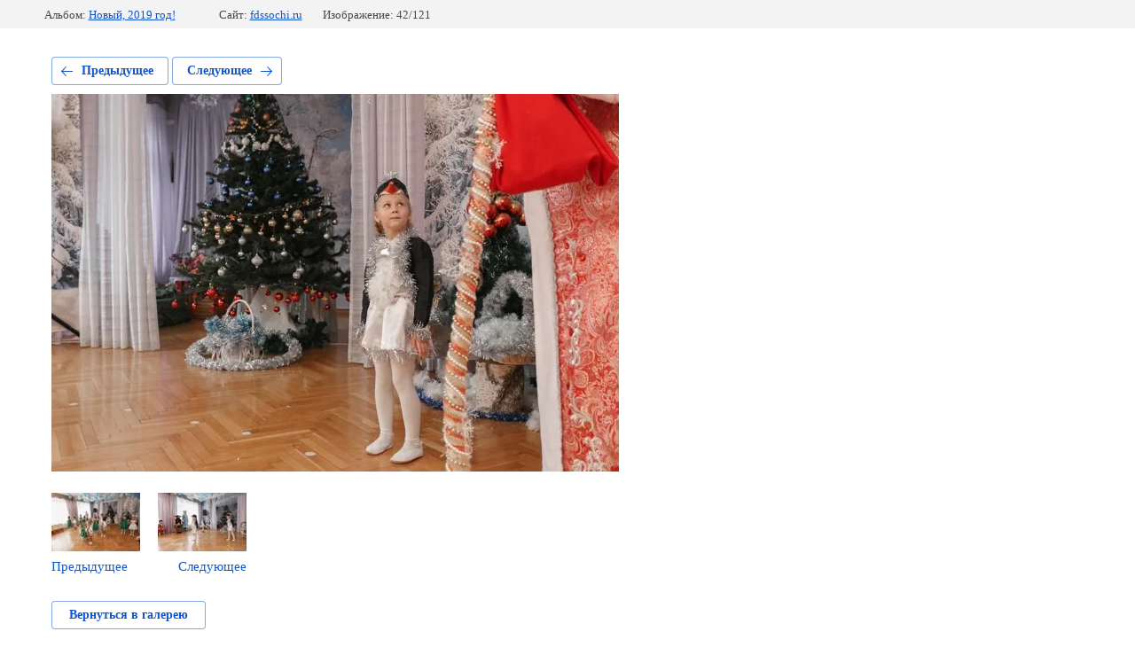

--- FILE ---
content_type: text/html; charset=utf-8
request_url: http://fdssochi.ru/nasha-zhizn/photo/658741809
body_size: 2271
content:
			
	
	
	




	






	<!doctype html>
	<html lang="ru">
	<head>
		<meta charset="UTF-8">
		<meta name="robots" content="all"/>
		<title>IMG_1725</title>
<!-- assets.top -->
<script src="/g/libs/nocopy/1.0.0/nocopy.for.all.js" ></script>
<!-- /assets.top -->

		<meta http-equiv="Content-Type" content="text/html; charset=UTF-8" />
		<meta name="description" content="IMG_1725" />
		<meta name="keywords" content="IMG_1725" />
		<meta name="viewport" content="width=device-width, initial-scale=1.0, maximum-scale=1.0, user-scalable=no">
		<link rel='stylesheet' type='text/css' href='/shared/highslide-4.1.13/highslide.min.css'/>
<script type='text/javascript' src='/shared/highslide-4.1.13/highslide-full.packed.js'></script>
<script type='text/javascript'>
hs.graphicsDir = '/shared/highslide-4.1.13/graphics/';
hs.outlineType = null;
hs.showCredits = false;
hs.lang={cssDirection:'ltr',loadingText:'Загрузка...',loadingTitle:'Кликните чтобы отменить',focusTitle:'Нажмите чтобы перенести вперёд',fullExpandTitle:'Увеличить',fullExpandText:'Полноэкранный',previousText:'Предыдущий',previousTitle:'Назад (стрелка влево)',nextText:'Далее',nextTitle:'Далее (стрелка вправо)',moveTitle:'Передвинуть',moveText:'Передвинуть',closeText:'Закрыть',closeTitle:'Закрыть (Esc)',resizeTitle:'Восстановить размер',playText:'Слайд-шоу',playTitle:'Слайд-шоу (пробел)',pauseText:'Пауза',pauseTitle:'Приостановить слайд-шоу (пробел)',number:'Изображение %1/%2',restoreTitle:'Нажмите чтобы посмотреть картинку, используйте мышь для перетаскивания. Используйте клавиши вперёд и назад'};</script>

            <!-- 46b9544ffa2e5e73c3c971fe2ede35a5 -->
            <script src='/shared/s3/js/lang/ru.js'></script>
            <script src='/shared/s3/js/common.min.js'></script>
        <link rel='stylesheet' type='text/css' href='/shared/s3/css/calendar.css' />
<!--s3_require-->
<link rel="stylesheet" href="/g/basestyle/1.0.1/gallery2/gallery2.css" type="text/css"/>
<link rel="stylesheet" href="/g/basestyle/1.0.1/gallery2/gallery2.blue.css" type="text/css"/>
<script type="text/javascript" src="/g/basestyle/1.0.1/gallery2/gallery2.js" async></script>
<!--/s3_require-->

<link rel='stylesheet' type='text/css' href='/t/images/__csspatch/2/patch.css'/>

	</head>
	<body>
		<div class="g-page g-page-gallery2 g-page-gallery2--photo">

		
		
			<div class="g-panel g-panel--fill g-panel--no-rounded g-panel--fixed-top">
	<div class="g-gallery2-info ">
					<div class="g-gallery2-info__item">
				<div class="g-gallery2-info__item-label">Альбом:</div>
				<a href="/nasha-zhizn/album/novyy-2019-god" class="g-gallery2-info__item-value">Новый, 2019 год!</a>
			</div>
				<div class="g-gallery2-info__item">
			<div class="g-gallery2-info__item-label">Сайт:</div>
			<a href="//fdssochi.ru" class="g-gallery2-info__item-value">fdssochi.ru</a>

			<div class="g-gallery2-info__item-label">Изображение: 42/121</div>
		</div>
	</div>
</div>
			<h1></h1>
			
										
										
			
			
			<a href="/nasha-zhizn/photo/658741609" class="g-button g-button--invert g-button--arr-left">Предыдущее</a>
			<a href="/nasha-zhizn/photo/658742009" class="g-button g-button--invert g-button--arr-right">Следующее</a>

			
			<div class="g-gallery2-preview ">
	<img src="/thumb/2/cWwud6kg2x02L5SHM-quCg/640r480/d/img_1725.jpg">
</div>

			
			<a href="/nasha-zhizn/photo/658741609" class="g-gallery2-thumb g-gallery2-thumb--prev">
	<span class="g-gallery2-thumb__image"><img src="/thumb/2/JjYhpUuxhA24skbkUDbUBw/100r100/d/img_1742.jpg"></span>
	<span class="g-link g-link--arr-left">Предыдущее</span>
</a>
			
			<a href="/nasha-zhizn/photo/658742009" class="g-gallery2-thumb g-gallery2-thumb--next">
	<span class="g-gallery2-thumb__image"><img src="/thumb/2/ZxHWiZmzfAN-Cs5SxdXUUA/100r100/d/img_1720.jpg"></span>
	<span class="g-link g-link--arr-right">Следующее</span>
</a>
			
			<div class="g-line"><a href="/nasha-zhizn/album/novyy-2019-god" class="g-button g-button--invert">Вернуться в галерею</a></div>

		
			</div>

	
<!-- assets.bottom -->
<!-- </noscript></script></style> -->
<script src="/my/s3/js/site.min.js?1768462484" ></script>
<script src="/my/s3/js/site/defender.min.js?1768462484" ></script>
<script src="https://cp.onicon.ru/loader/5629c491286688e7278b4572.js" data-auto async></script>
<script >/*<![CDATA[*/
var megacounter_key="a71a3e1cac233afebb1c4ab251e4a4f8";
(function(d){
    var s = d.createElement("script");
    s.src = "//counter.megagroup.ru/loader.js?"+new Date().getTime();
    s.async = true;
    d.getElementsByTagName("head")[0].appendChild(s);
})(document);
/*]]>*/</script>
<script >/*<![CDATA[*/
$ite.start({"sid":874706,"vid":878709,"aid":1027912,"stid":1,"cp":21,"active":true,"domain":"fdssochi.ru","lang":"ru","trusted":false,"debug":false,"captcha":3});
/*]]>*/</script>
<!-- /assets.bottom -->
</body>
	</html>


--- FILE ---
content_type: text/javascript
request_url: http://counter.megagroup.ru/a71a3e1cac233afebb1c4ab251e4a4f8.js?r=&s=1280*720*24&u=http%3A%2F%2Ffdssochi.ru%2Fnasha-zhizn%2Fphoto%2F658741809&t=IMG_1725&fv=0,0&en=1&rld=0&fr=0&callback=_sntnl1768882184632&1768882184632
body_size: 196
content:
//:1
_sntnl1768882184632({date:"Tue, 20 Jan 2026 04:09:44 GMT", res:"1"})